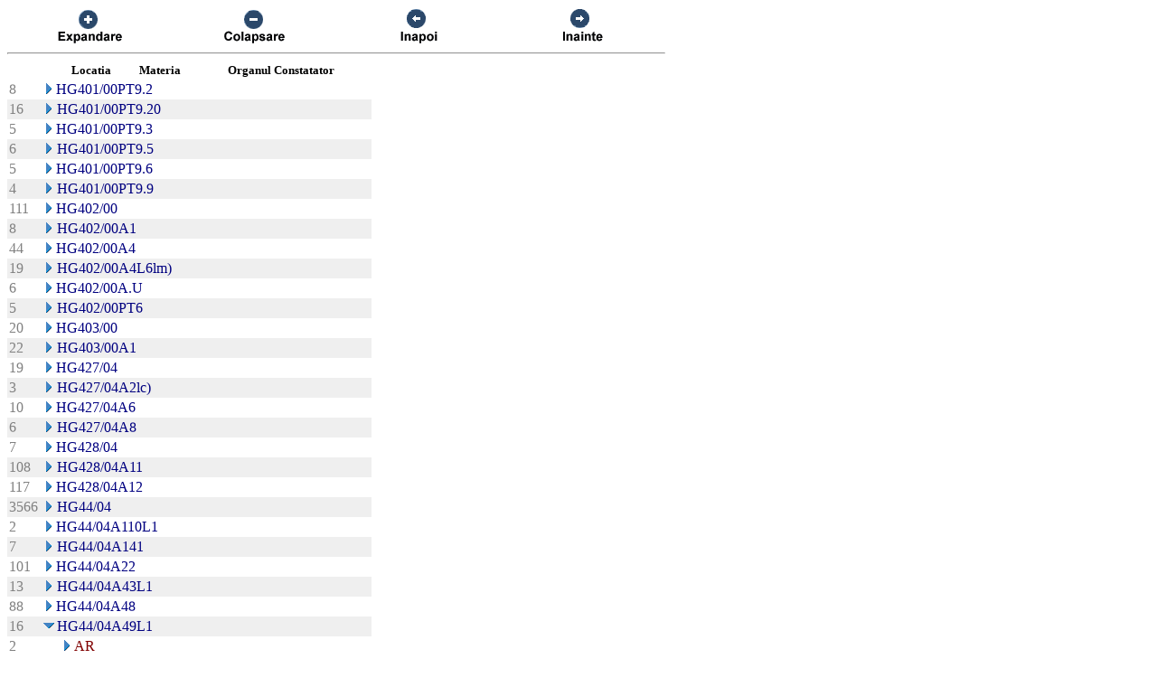

--- FILE ---
content_type: text/html; charset=US-ASCII
request_url: https://chat.anaf.ro/ContestatiiSite.nsf/aActeNormative?OpenView&Start=347&Count=45&Expand=374.3
body_size: 29027
content:
<!DOCTYPE HTML PUBLIC "-//W3C//DTD HTML 4.01 Transitional//EN">
<html>
<head>
<meta name="robots" content="noindex">

<script language="JavaScript" type="text/javascript">
<!-- 
document._domino_target = "_self";
function _doClick(v, o, t) {
  var returnValue = false;
  var url="/ContestatiiSite.nsf/aActeNormative?OpenView&Start=347&Count=45&Expand=374.3&Click=" + v;
  if (o.href != null) {
    o.href = url;
    returnValue = true;
  } else {
    if (t == null)
      t = document._domino_target;
    window.open(url, t);
  }
  return returnValue;
}
// -->
</script>
</head>
<body text="#000000" bgcolor="#FFFFFF">

<form action="">
<table border="0" cellspacing="0" cellpadding="0">
<tr valign="top"><td width="726">
<table width="100%" border="0" cellspacing="0" cellpadding="0">
<tr valign="top"><td width="25%"><div align="center"><a href="/ContestatiiSite.nsf/aActeNormative?OpenView&amp;Start=347&amp;Count=45&amp;ExpandView" target="_self"><img src="/ContestatiiSite.nsf/440043c0d0114361422571010029922a/$Body/0.38C?OpenElement&amp;FieldElemFormat=gif" width="96" height="42" border="0"></a></div></td><td width="25%"><div align="center"><a href="/ContestatiiSite.nsf/aActeNormative?OpenView&amp;Start=347&amp;Count=45&amp;CollapseView" target="_self"><img src="/ContestatiiSite.nsf/440043c0d0114361422571010029922a/$Body/0.898?OpenElement&amp;FieldElemFormat=gif" width="96" height="42" border="0"></a></div></td><td width="25%"><div align="center"><a href="" onclick="return _doClick('422570F9002BD70F.440043c0d0114361422571010029922a/$Body/0.D38', this, null)"><img src="/ContestatiiSite.nsf/440043c0d0114361422571010029922a/$Body/0.D9A?OpenElement&amp;FieldElemFormat=gif" width="96" height="42" border="0"></a></div></td><td width="25%"><div align="center"><a href="" onclick="return _doClick('422570F9002BD70F.440043c0d0114361422571010029922a/$Body/0.10DA', this, null)"><img src="/ContestatiiSite.nsf/440043c0d0114361422571010029922a/$Body/0.1138?OpenElement&amp;FieldElemFormat=gif" width="96" height="42" border="0"></a></div></td></tr>
</table>
<hr width="100%" size="2" align="left" style="color:#C0C0C0; "></td></tr>

<tr valign="top"><td width="726">
<table border="0" cellpadding="2" cellspacing="0">
<tr><th></th><th><img width="16" height="1" src="/icons/ecblank.gif" border="0" alt=""></th><th nowrap align="center"><b><font size="2">Locatia</font></b></th><th nowrap align="center"><b><font size="2">Materia</font></b></th><th nowrap align="center"><b><font size="2">Organul Constatator</font></b></th><th></th></tr>

<tr valign="top"><td><font color="#808080">8</font></td><td colspan="4">
<table border="0" cellspacing="0" cellpadding="0">
<tr valign="top"><td><a href="/ContestatiiSite.nsf/aActeNormative?OpenView&amp;Start=347&amp;Count=45&amp;Expand=347#347" target="_self"><img src="/icons/expand.gif" border="0" height="16" width="16" alt="Show details for HG401/00PT9.2"></a></td><td><font color="#000080">HG401/00PT9.2</font></td></tr>
</table>
</td><td></td></tr>

<tr valign="top" bgcolor="#EFEFEF"><td><font color="#808080">16</font></td><td colspan="4">
<table border="0" cellspacing="0" cellpadding="0">
<tr valign="top"><td><a href="/ContestatiiSite.nsf/aActeNormative?OpenView&amp;Start=347&amp;Count=45&amp;Expand=348#348" target="_self"><img src="/icons/expand.gif" border="0" height="16" width="16" alt="Show details for HG401/00PT9.20"></a><img src="/icons/ecblank.gif" border="0" height="16" width="1" alt=""></td><td><font color="#000080">HG401/00PT9.20</font><img src="/icons/ecblank.gif" border="0" height="1" width="16" alt=""></td></tr>
</table>
</td><td><img src="/icons/ecblank.gif" border="0" height="16" width="1" alt=""></td></tr>

<tr valign="top"><td><font color="#808080">5</font></td><td colspan="4">
<table border="0" cellspacing="0" cellpadding="0">
<tr valign="top"><td><a href="/ContestatiiSite.nsf/aActeNormative?OpenView&amp;Start=347&amp;Count=45&amp;Expand=349#349" target="_self"><img src="/icons/expand.gif" border="0" height="16" width="16" alt="Show details for HG401/00PT9.3"></a></td><td><font color="#000080">HG401/00PT9.3</font></td></tr>
</table>
</td><td></td></tr>

<tr valign="top" bgcolor="#EFEFEF"><td><font color="#808080">6</font></td><td colspan="4">
<table border="0" cellspacing="0" cellpadding="0">
<tr valign="top"><td><a href="/ContestatiiSite.nsf/aActeNormative?OpenView&amp;Start=347&amp;Count=45&amp;Expand=350#350" target="_self"><img src="/icons/expand.gif" border="0" height="16" width="16" alt="Show details for HG401/00PT9.5"></a><img src="/icons/ecblank.gif" border="0" height="16" width="1" alt=""></td><td><font color="#000080">HG401/00PT9.5</font><img src="/icons/ecblank.gif" border="0" height="1" width="16" alt=""></td></tr>
</table>
</td><td><img src="/icons/ecblank.gif" border="0" height="16" width="1" alt=""></td></tr>

<tr valign="top"><td><font color="#808080">5</font></td><td colspan="4">
<table border="0" cellspacing="0" cellpadding="0">
<tr valign="top"><td><a href="/ContestatiiSite.nsf/aActeNormative?OpenView&amp;Start=347&amp;Count=45&amp;Expand=351#351" target="_self"><img src="/icons/expand.gif" border="0" height="16" width="16" alt="Show details for HG401/00PT9.6"></a></td><td><font color="#000080">HG401/00PT9.6</font></td></tr>
</table>
</td><td></td></tr>

<tr valign="top" bgcolor="#EFEFEF"><td><font color="#808080">4</font></td><td colspan="4">
<table border="0" cellspacing="0" cellpadding="0">
<tr valign="top"><td><a href="/ContestatiiSite.nsf/aActeNormative?OpenView&amp;Start=347&amp;Count=45&amp;Expand=352#352" target="_self"><img src="/icons/expand.gif" border="0" height="16" width="16" alt="Show details for HG401/00PT9.9"></a><img src="/icons/ecblank.gif" border="0" height="16" width="1" alt=""></td><td><font color="#000080">HG401/00PT9.9</font><img src="/icons/ecblank.gif" border="0" height="1" width="16" alt=""></td></tr>
</table>
</td><td><img src="/icons/ecblank.gif" border="0" height="16" width="1" alt=""></td></tr>

<tr valign="top"><td><font color="#808080">111</font></td><td colspan="4">
<table border="0" cellspacing="0" cellpadding="0">
<tr valign="top"><td><a href="/ContestatiiSite.nsf/aActeNormative?OpenView&amp;Start=347&amp;Count=45&amp;Expand=353#353" target="_self"><img src="/icons/expand.gif" border="0" height="16" width="16" alt="Show details for HG402/00"></a></td><td><font color="#000080">HG402/00</font></td></tr>
</table>
</td><td></td></tr>

<tr valign="top" bgcolor="#EFEFEF"><td><font color="#808080">8</font></td><td colspan="4">
<table border="0" cellspacing="0" cellpadding="0">
<tr valign="top"><td><a href="/ContestatiiSite.nsf/aActeNormative?OpenView&amp;Start=347&amp;Count=45&amp;Expand=354#354" target="_self"><img src="/icons/expand.gif" border="0" height="16" width="16" alt="Show details for HG402/00A1"></a><img src="/icons/ecblank.gif" border="0" height="16" width="1" alt=""></td><td><font color="#000080">HG402/00A1</font><img src="/icons/ecblank.gif" border="0" height="1" width="16" alt=""></td></tr>
</table>
</td><td><img src="/icons/ecblank.gif" border="0" height="16" width="1" alt=""></td></tr>

<tr valign="top"><td><font color="#808080">44</font></td><td colspan="4">
<table border="0" cellspacing="0" cellpadding="0">
<tr valign="top"><td><a href="/ContestatiiSite.nsf/aActeNormative?OpenView&amp;Start=347&amp;Count=45&amp;Expand=355#355" target="_self"><img src="/icons/expand.gif" border="0" height="16" width="16" alt="Show details for HG402/00A4"></a></td><td><font color="#000080">HG402/00A4</font></td></tr>
</table>
</td><td></td></tr>

<tr valign="top" bgcolor="#EFEFEF"><td><font color="#808080">19</font></td><td colspan="4">
<table border="0" cellspacing="0" cellpadding="0">
<tr valign="top"><td><a href="/ContestatiiSite.nsf/aActeNormative?OpenView&amp;Start=347&amp;Count=45&amp;Expand=356#356" target="_self"><img src="/icons/expand.gif" border="0" height="16" width="16" alt="Show details for HG402/00A4L6lm)"></a><img src="/icons/ecblank.gif" border="0" height="16" width="1" alt=""></td><td><font color="#000080">HG402/00A4L6lm)</font><img src="/icons/ecblank.gif" border="0" height="1" width="16" alt=""></td></tr>
</table>
</td><td><img src="/icons/ecblank.gif" border="0" height="16" width="1" alt=""></td></tr>

<tr valign="top"><td><font color="#808080">6</font></td><td colspan="4">
<table border="0" cellspacing="0" cellpadding="0">
<tr valign="top"><td><a href="/ContestatiiSite.nsf/aActeNormative?OpenView&amp;Start=347&amp;Count=45&amp;Expand=357#357" target="_self"><img src="/icons/expand.gif" border="0" height="16" width="16" alt="Show details for HG402/00A.U"></a></td><td><font color="#000080">HG402/00A.U</font></td></tr>
</table>
</td><td></td></tr>

<tr valign="top" bgcolor="#EFEFEF"><td><font color="#808080">5</font></td><td colspan="4">
<table border="0" cellspacing="0" cellpadding="0">
<tr valign="top"><td><a href="/ContestatiiSite.nsf/aActeNormative?OpenView&amp;Start=347&amp;Count=45&amp;Expand=358#358" target="_self"><img src="/icons/expand.gif" border="0" height="16" width="16" alt="Show details for HG402/00PT6"></a><img src="/icons/ecblank.gif" border="0" height="16" width="1" alt=""></td><td><font color="#000080">HG402/00PT6</font><img src="/icons/ecblank.gif" border="0" height="1" width="16" alt=""></td></tr>
</table>
</td><td><img src="/icons/ecblank.gif" border="0" height="16" width="1" alt=""></td></tr>

<tr valign="top"><td><font color="#808080">20</font></td><td colspan="4">
<table border="0" cellspacing="0" cellpadding="0">
<tr valign="top"><td><a href="/ContestatiiSite.nsf/aActeNormative?OpenView&amp;Start=347&amp;Count=45&amp;Expand=359#359" target="_self"><img src="/icons/expand.gif" border="0" height="16" width="16" alt="Show details for HG403/00"></a></td><td><font color="#000080">HG403/00</font></td></tr>
</table>
</td><td></td></tr>

<tr valign="top" bgcolor="#EFEFEF"><td><font color="#808080">22</font></td><td colspan="4">
<table border="0" cellspacing="0" cellpadding="0">
<tr valign="top"><td><a href="/ContestatiiSite.nsf/aActeNormative?OpenView&amp;Start=347&amp;Count=45&amp;Expand=360#360" target="_self"><img src="/icons/expand.gif" border="0" height="16" width="16" alt="Show details for HG403/00A1"></a><img src="/icons/ecblank.gif" border="0" height="16" width="1" alt=""></td><td><font color="#000080">HG403/00A1</font><img src="/icons/ecblank.gif" border="0" height="1" width="16" alt=""></td></tr>
</table>
</td><td><img src="/icons/ecblank.gif" border="0" height="16" width="1" alt=""></td></tr>

<tr valign="top"><td><font color="#808080">19</font></td><td colspan="4">
<table border="0" cellspacing="0" cellpadding="0">
<tr valign="top"><td><a href="/ContestatiiSite.nsf/aActeNormative?OpenView&amp;Start=347&amp;Count=45&amp;Expand=361#361" target="_self"><img src="/icons/expand.gif" border="0" height="16" width="16" alt="Show details for HG427/04"></a></td><td><font color="#000080">HG427/04</font></td></tr>
</table>
</td><td></td></tr>

<tr valign="top" bgcolor="#EFEFEF"><td><font color="#808080">3</font></td><td colspan="4">
<table border="0" cellspacing="0" cellpadding="0">
<tr valign="top"><td><a href="/ContestatiiSite.nsf/aActeNormative?OpenView&amp;Start=347&amp;Count=45&amp;Expand=362#362" target="_self"><img src="/icons/expand.gif" border="0" height="16" width="16" alt="Show details for HG427/04A2lc)"></a><img src="/icons/ecblank.gif" border="0" height="16" width="1" alt=""></td><td><font color="#000080">HG427/04A2lc)</font><img src="/icons/ecblank.gif" border="0" height="1" width="16" alt=""></td></tr>
</table>
</td><td><img src="/icons/ecblank.gif" border="0" height="16" width="1" alt=""></td></tr>

<tr valign="top"><td><font color="#808080">10</font></td><td colspan="4">
<table border="0" cellspacing="0" cellpadding="0">
<tr valign="top"><td><a href="/ContestatiiSite.nsf/aActeNormative?OpenView&amp;Start=347&amp;Count=45&amp;Expand=363#363" target="_self"><img src="/icons/expand.gif" border="0" height="16" width="16" alt="Show details for HG427/04A6"></a></td><td><font color="#000080">HG427/04A6</font></td></tr>
</table>
</td><td></td></tr>

<tr valign="top" bgcolor="#EFEFEF"><td><font color="#808080">6</font></td><td colspan="4">
<table border="0" cellspacing="0" cellpadding="0">
<tr valign="top"><td><a href="/ContestatiiSite.nsf/aActeNormative?OpenView&amp;Start=347&amp;Count=45&amp;Expand=364#364" target="_self"><img src="/icons/expand.gif" border="0" height="16" width="16" alt="Show details for HG427/04A8"></a><img src="/icons/ecblank.gif" border="0" height="16" width="1" alt=""></td><td><font color="#000080">HG427/04A8</font><img src="/icons/ecblank.gif" border="0" height="1" width="16" alt=""></td></tr>
</table>
</td><td><img src="/icons/ecblank.gif" border="0" height="16" width="1" alt=""></td></tr>

<tr valign="top"><td><font color="#808080">7</font></td><td colspan="4">
<table border="0" cellspacing="0" cellpadding="0">
<tr valign="top"><td><a href="/ContestatiiSite.nsf/aActeNormative?OpenView&amp;Start=347&amp;Count=45&amp;Expand=365#365" target="_self"><img src="/icons/expand.gif" border="0" height="16" width="16" alt="Show details for HG428/04"></a></td><td><font color="#000080">HG428/04</font></td></tr>
</table>
</td><td></td></tr>

<tr valign="top" bgcolor="#EFEFEF"><td><font color="#808080">108</font></td><td colspan="4">
<table border="0" cellspacing="0" cellpadding="0">
<tr valign="top"><td><a href="/ContestatiiSite.nsf/aActeNormative?OpenView&amp;Start=347&amp;Count=45&amp;Expand=366#366" target="_self"><img src="/icons/expand.gif" border="0" height="16" width="16" alt="Show details for HG428/04A11"></a><img src="/icons/ecblank.gif" border="0" height="16" width="1" alt=""></td><td><font color="#000080">HG428/04A11</font><img src="/icons/ecblank.gif" border="0" height="1" width="16" alt=""></td></tr>
</table>
</td><td><img src="/icons/ecblank.gif" border="0" height="16" width="1" alt=""></td></tr>

<tr valign="top"><td><font color="#808080">117</font></td><td colspan="4">
<table border="0" cellspacing="0" cellpadding="0">
<tr valign="top"><td><a href="/ContestatiiSite.nsf/aActeNormative?OpenView&amp;Start=347&amp;Count=45&amp;Expand=367#367" target="_self"><img src="/icons/expand.gif" border="0" height="16" width="16" alt="Show details for HG428/04A12"></a></td><td><font color="#000080">HG428/04A12</font></td></tr>
</table>
</td><td></td></tr>

<tr valign="top" bgcolor="#EFEFEF"><td><font color="#808080">3566</font></td><td colspan="4">
<table border="0" cellspacing="0" cellpadding="0">
<tr valign="top"><td><a href="/ContestatiiSite.nsf/aActeNormative?OpenView&amp;Start=347&amp;Count=45&amp;Expand=368#368" target="_self"><img src="/icons/expand.gif" border="0" height="16" width="16" alt="Show details for HG44/04"></a><img src="/icons/ecblank.gif" border="0" height="16" width="1" alt=""></td><td><font color="#000080">HG44/04</font><img src="/icons/ecblank.gif" border="0" height="1" width="16" alt=""></td></tr>
</table>
</td><td><img src="/icons/ecblank.gif" border="0" height="16" width="1" alt=""></td></tr>

<tr valign="top"><td><font color="#808080">2</font></td><td colspan="4">
<table border="0" cellspacing="0" cellpadding="0">
<tr valign="top"><td><a href="/ContestatiiSite.nsf/aActeNormative?OpenView&amp;Start=347&amp;Count=45&amp;Expand=369#369" target="_self"><img src="/icons/expand.gif" border="0" height="16" width="16" alt="Show details for HG44/04A110L1"></a></td><td><font color="#000080">HG44/04A110L1</font></td></tr>
</table>
</td><td></td></tr>

<tr valign="top" bgcolor="#EFEFEF"><td><font color="#808080">7</font></td><td colspan="4">
<table border="0" cellspacing="0" cellpadding="0">
<tr valign="top"><td><a href="/ContestatiiSite.nsf/aActeNormative?OpenView&amp;Start=347&amp;Count=45&amp;Expand=370#370" target="_self"><img src="/icons/expand.gif" border="0" height="16" width="16" alt="Show details for HG44/04A141"></a><img src="/icons/ecblank.gif" border="0" height="16" width="1" alt=""></td><td><font color="#000080">HG44/04A141</font><img src="/icons/ecblank.gif" border="0" height="1" width="16" alt=""></td></tr>
</table>
</td><td><img src="/icons/ecblank.gif" border="0" height="16" width="1" alt=""></td></tr>

<tr valign="top"><td><font color="#808080">101</font></td><td colspan="4">
<table border="0" cellspacing="0" cellpadding="0">
<tr valign="top"><td><a href="/ContestatiiSite.nsf/aActeNormative?OpenView&amp;Start=347&amp;Count=45&amp;Expand=371#371" target="_self"><img src="/icons/expand.gif" border="0" height="16" width="16" alt="Show details for HG44/04A22"></a></td><td><font color="#000080">HG44/04A22</font></td></tr>
</table>
</td><td></td></tr>

<tr valign="top" bgcolor="#EFEFEF"><td><font color="#808080">13</font></td><td colspan="4">
<table border="0" cellspacing="0" cellpadding="0">
<tr valign="top"><td><a href="/ContestatiiSite.nsf/aActeNormative?OpenView&amp;Start=347&amp;Count=45&amp;Expand=372#372" target="_self"><img src="/icons/expand.gif" border="0" height="16" width="16" alt="Show details for HG44/04A43L1"></a><img src="/icons/ecblank.gif" border="0" height="16" width="1" alt=""></td><td><font color="#000080">HG44/04A43L1</font><img src="/icons/ecblank.gif" border="0" height="1" width="16" alt=""></td></tr>
</table>
</td><td><img src="/icons/ecblank.gif" border="0" height="16" width="1" alt=""></td></tr>

<tr valign="top"><td><font color="#808080">88</font></td><td colspan="4">
<table border="0" cellspacing="0" cellpadding="0">
<tr valign="top"><td><a href="/ContestatiiSite.nsf/aActeNormative?OpenView&amp;Start=347&amp;Count=45&amp;Expand=373#373" target="_self"><img src="/icons/expand.gif" border="0" height="16" width="16" alt="Show details for HG44/04A48"></a></td><td><font color="#000080">HG44/04A48</font></td></tr>
</table>
</td><td></td></tr>

<tr valign="top" bgcolor="#EFEFEF"><td><font color="#808080">16</font></td><td colspan="4">
<table border="0" cellspacing="0" cellpadding="0">
<tr valign="top"><td><a href="/ContestatiiSite.nsf/aActeNormative?OpenView&amp;Start=347&amp;Count=45&amp;Collapse=374#374" target="_self"><img src="/icons/collapse.gif" border="0" height="16" width="16" alt="Hide details for HG44/04A49L1"></a><img src="/icons/ecblank.gif" border="0" height="16" width="1" alt=""></td><td><font color="#000080">HG44/04A49L1</font><img src="/icons/ecblank.gif" border="0" height="1" width="16" alt=""></td></tr>
</table>
</td><td><img src="/icons/ecblank.gif" border="0" height="16" width="1" alt=""></td></tr>

<tr valign="top"><td><font color="#808080">2</font></td><td>
<table border="0" cellspacing="0" cellpadding="0">
<tr valign="top"><td></td></tr>
</table>
</td><td colspan="3">
<table border="0" cellspacing="0" cellpadding="0">
<tr valign="top"><td><a href="/ContestatiiSite.nsf/aActeNormative?OpenView&amp;Start=347&amp;Count=45&amp;Expand=374.1#374.1" target="_self"><img src="/icons/expand.gif" border="0" height="16" width="16" alt="Show details for AR"></a></td><td><font color="#800000">AR</font></td></tr>
</table>
</td><td></td></tr>

<tr valign="top" bgcolor="#EFEFEF"><td><font color="#808080">5</font></td><td>
<table border="0" cellspacing="0" cellpadding="0">
<tr valign="top"><td><img src="/icons/ecblank.gif" border="0" height="16" width="1" alt=""></td></tr>
</table>
</td><td colspan="3">
<table border="0" cellspacing="0" cellpadding="0">
<tr valign="top"><td><a href="/ContestatiiSite.nsf/aActeNormative?OpenView&amp;Start=347&amp;Count=45&amp;Expand=374.2#374.2" target="_self"><img src="/icons/expand.gif" border="0" height="16" width="16" alt="Show details for DGRFP Bucuresti"></a><img src="/icons/ecblank.gif" border="0" height="16" width="1" alt=""></td><td><font color="#800000">DGRFP Bucuresti</font><img src="/icons/ecblank.gif" border="0" height="1" width="16" alt=""></td></tr>
</table>
</td><td><img src="/icons/ecblank.gif" border="0" height="16" width="1" alt=""></td></tr>

<tr valign="top"><td><font color="#808080">8</font></td><td>
<table border="0" cellspacing="0" cellpadding="0">
<tr valign="top"><td></td></tr>
</table>
</td><td colspan="3">
<table border="0" cellspacing="0" cellpadding="0">
<tr valign="top"><td><a name="374.3"></a><a href="/ContestatiiSite.nsf/aActeNormative?OpenView&amp;Start=347&amp;Count=45&amp;Collapse=374.3#374.3" target="_self"><img src="/icons/collapse.gif" border="0" height="16" width="16" alt="Hide details for DGRFP Ploiesti"></a></td><td><font color="#800000">DGRFP Ploiesti</font></td></tr>
</table>
</td><td></td></tr>

<tr valign="top" bgcolor="#EFEFEF"><td><font color="#808080">7</font></td><td colspan="2">
<table border="0" cellspacing="0" cellpadding="0">
<tr valign="top"><td><img src="/icons/ecblank.gif" border="0" height="16" width="1" alt=""></td></tr>
</table>
</td><td colspan="2">
<table border="0" cellspacing="0" cellpadding="0">
<tr valign="top"><td><a href="/ContestatiiSite.nsf/aActeNormative?OpenView&amp;Start=347&amp;Count=45&amp;Expand=374.3.1#374.3.1" target="_self"><img src="/icons/expand.gif" border="0" height="16" width="16" alt="Show details for Impozit pe profit "></a><img src="/icons/ecblank.gif" border="0" height="16" width="1" alt=""></td><td><font color="#000080">Impozit pe profit </font><img src="/icons/ecblank.gif" border="0" height="1" width="16" alt=""></td></tr>
</table>
</td><td><img src="/icons/ecblank.gif" border="0" height="16" width="1" alt=""></td></tr>

<tr valign="top"><td><font color="#808080">1</font></td><td colspan="2">
<table border="0" cellspacing="0" cellpadding="0">
<tr valign="top"><td></td></tr>
</table>
</td><td colspan="2">
<table border="0" cellspacing="0" cellpadding="0">
<tr valign="top"><td><a href="/ContestatiiSite.nsf/aActeNormative?OpenView&amp;Start=347&amp;Count=45&amp;Expand=374.3.2#374.3.2" target="_self"><img src="/icons/expand.gif" border="0" height="16" width="16" alt="Show details for Procedura "></a></td><td><font color="#000080">Procedura </font></td></tr>
</table>
</td><td></td></tr>

<tr valign="top" bgcolor="#EFEFEF"><td><font color="#808080">1</font></td><td>
<table border="0" cellspacing="0" cellpadding="0">
<tr valign="top"><td><img src="/icons/ecblank.gif" border="0" height="16" width="1" alt=""></td></tr>
</table>
</td><td colspan="3">
<table border="0" cellspacing="0" cellpadding="0">
<tr valign="top"><td><a href="/ContestatiiSite.nsf/aActeNormative?OpenView&amp;Start=347&amp;Count=45&amp;Expand=374.4#374.4" target="_self"><img src="/icons/expand.gif" border="0" height="16" width="16" alt="Show details for Directia Generala de Solutionare a Contestatiilor"></a><img src="/icons/ecblank.gif" border="0" height="16" width="1" alt=""></td><td><font color="#800000">Directia Generala de Solutionare a Contestatiilor</font><img src="/icons/ecblank.gif" border="0" height="1" width="16" alt=""></td></tr>
</table>
</td><td><img src="/icons/ecblank.gif" border="0" height="16" width="1" alt=""></td></tr>

<tr valign="top"><td><font color="#808080">3</font></td><td colspan="4">
<table border="0" cellspacing="0" cellpadding="0">
<tr valign="top"><td><a href="/ContestatiiSite.nsf/aActeNormative?OpenView&amp;Start=347&amp;Count=45&amp;Expand=375#375" target="_self"><img src="/icons/expand.gif" border="0" height="16" width="16" alt="Show details for HG44/04A58L1"></a></td><td><font color="#000080">HG44/04A58L1</font></td></tr>
</table>
</td><td></td></tr>

<tr valign="top" bgcolor="#EFEFEF"><td><font color="#808080">9</font></td><td colspan="4">
<table border="0" cellspacing="0" cellpadding="0">
<tr valign="top"><td><a href="/ContestatiiSite.nsf/aActeNormative?OpenView&amp;Start=347&amp;Count=45&amp;Expand=376#376" target="_self"><img src="/icons/expand.gif" border="0" height="16" width="16" alt="Show details for HG44/04A61"></a><img src="/icons/ecblank.gif" border="0" height="16" width="1" alt=""></td><td><font color="#000080">HG44/04A61</font><img src="/icons/ecblank.gif" border="0" height="1" width="16" alt=""></td></tr>
</table>
</td><td><img src="/icons/ecblank.gif" border="0" height="16" width="1" alt=""></td></tr>

<tr valign="top"><td><font color="#808080">32</font></td><td colspan="4">
<table border="0" cellspacing="0" cellpadding="0">
<tr valign="top"><td><a href="/ContestatiiSite.nsf/aActeNormative?OpenView&amp;Start=347&amp;Count=45&amp;Expand=377#377" target="_self"><img src="/icons/expand.gif" border="0" height="16" width="16" alt="Show details for HG44/04A7"></a></td><td><font color="#000080">HG44/04A7</font></td></tr>
</table>
</td><td></td></tr>

<tr valign="top" bgcolor="#EFEFEF"><td><font color="#808080">3</font></td><td colspan="4">
<table border="0" cellspacing="0" cellpadding="0">
<tr valign="top"><td><a href="/ContestatiiSite.nsf/aActeNormative?OpenView&amp;Start=347&amp;Count=45&amp;Expand=378#378" target="_self"><img src="/icons/expand.gif" border="0" height="16" width="16" alt="Show details for HG44/04PT"></a><img src="/icons/ecblank.gif" border="0" height="16" width="1" alt=""></td><td><font color="#000080">HG44/04PT</font><img src="/icons/ecblank.gif" border="0" height="1" width="16" alt=""></td></tr>
</table>
</td><td><img src="/icons/ecblank.gif" border="0" height="16" width="1" alt=""></td></tr>

<tr valign="top"><td><font color="#808080">1</font></td><td colspan="4">
<table border="0" cellspacing="0" cellpadding="0">
<tr valign="top"><td><a href="/ContestatiiSite.nsf/aActeNormative?OpenView&amp;Start=347&amp;Count=45&amp;Expand=379#379" target="_self"><img src="/icons/expand.gif" border="0" height="16" width="16" alt="Show details for HG44/04PT1"></a></td><td><font color="#000080">HG44/04PT1</font></td></tr>
</table>
</td><td></td></tr>

<tr valign="top" bgcolor="#EFEFEF"><td><font color="#808080">5</font></td><td colspan="4">
<table border="0" cellspacing="0" cellpadding="0">
<tr valign="top"><td><a href="/ContestatiiSite.nsf/aActeNormative?OpenView&amp;Start=347&amp;Count=45&amp;Expand=380#380" target="_self"><img src="/icons/expand.gif" border="0" height="16" width="16" alt="Show details for HG44/04PT101"></a><img src="/icons/ecblank.gif" border="0" height="16" width="1" alt=""></td><td><font color="#000080">HG44/04PT101</font><img src="/icons/ecblank.gif" border="0" height="1" width="16" alt=""></td></tr>
</table>
</td><td><img src="/icons/ecblank.gif" border="0" height="16" width="1" alt=""></td></tr>

<tr valign="top"><td><font color="#808080">2</font></td><td colspan="4">
<table border="0" cellspacing="0" cellpadding="0">
<tr valign="top"><td><a href="/ContestatiiSite.nsf/aActeNormative?OpenView&amp;Start=347&amp;Count=45&amp;Expand=381#381" target="_self"><img src="/icons/expand.gif" border="0" height="16" width="16" alt="Show details for HG44/04PT101L1"></a></td><td><font color="#000080">HG44/04PT101L1</font></td></tr>
</table>
</td><td></td></tr>

<tr valign="top" bgcolor="#EFEFEF"><td><font color="#808080">2</font></td><td colspan="4">
<table border="0" cellspacing="0" cellpadding="0">
<tr valign="top"><td><a href="/ContestatiiSite.nsf/aActeNormative?OpenView&amp;Start=347&amp;Count=45&amp;Expand=382#382" target="_self"><img src="/icons/expand.gif" border="0" height="16" width="16" alt="Show details for HG44/04PT101L2"></a><img src="/icons/ecblank.gif" border="0" height="16" width="1" alt=""></td><td><font color="#000080">HG44/04PT101L2</font><img src="/icons/ecblank.gif" border="0" height="1" width="16" alt=""></td></tr>
</table>
</td><td><img src="/icons/ecblank.gif" border="0" height="16" width="1" alt=""></td></tr>

<tr valign="top"><td><font color="#808080">2</font></td><td colspan="4">
<table border="0" cellspacing="0" cellpadding="0">
<tr valign="top"><td><a href="/ContestatiiSite.nsf/aActeNormative?OpenView&amp;Start=347&amp;Count=45&amp;Expand=383#383" target="_self"><img src="/icons/expand.gif" border="0" height="16" width="16" alt="Show details for HG44/04PT101L3"></a></td><td><font color="#000080">HG44/04PT101L3</font></td></tr>
</table>
</td><td></td></tr>

<tr valign="top" bgcolor="#EFEFEF"><td><font color="#808080">14</font></td><td colspan="4">
<table border="0" cellspacing="0" cellpadding="0">
<tr valign="top"><td><a href="/ContestatiiSite.nsf/aActeNormative?OpenView&amp;Start=347&amp;Count=45&amp;Expand=384#384" target="_self"><img src="/icons/expand.gif" border="0" height="16" width="16" alt="Show details for HG44/04PT102"></a><img src="/icons/ecblank.gif" border="0" height="16" width="1" alt=""></td><td><font color="#000080">HG44/04PT102</font><img src="/icons/ecblank.gif" border="0" height="1" width="16" alt=""></td></tr>
</table>
</td><td><img src="/icons/ecblank.gif" border="0" height="16" width="1" alt=""></td></tr>

<tr valign="top"><td><font color="#808080">7</font></td><td colspan="4">
<table border="0" cellspacing="0" cellpadding="0">
<tr valign="top"><td><a href="/ContestatiiSite.nsf/aActeNormative?OpenView&amp;Start=385&amp;Count=45&amp;Expand=385#385" target="_self"><img src="/icons/expand.gif" border="0" height="16" width="16" alt="Show details for HG44/04PT104"></a></td><td><font color="#000080">HG44/04PT104</font></td></tr>
</table>
</td><td></td></tr>
</table>
</td></tr>
</table>
</form>
</body>
</html>
